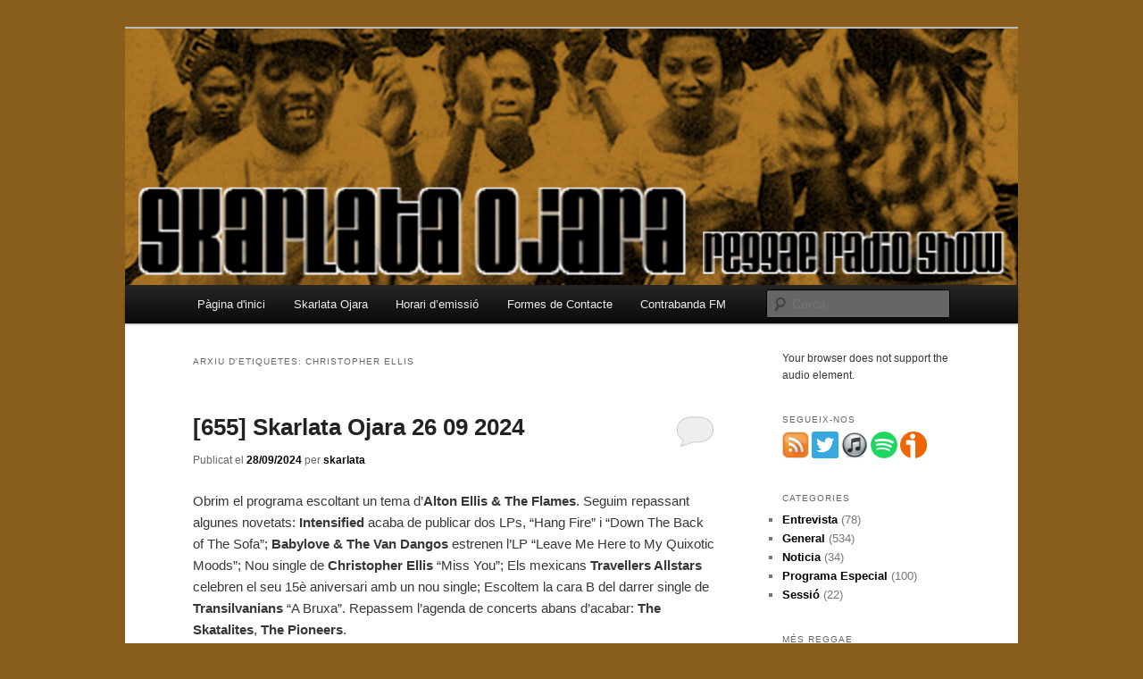

--- FILE ---
content_type: text/html; charset=UTF-8
request_url: https://skarlataojara.contrabanda.org/tag/christopher-ellis/
body_size: 13025
content:
<!DOCTYPE html>
<!--[if IE 6]>
<html id="ie6" lang="ca">
<![endif]-->
<!--[if IE 7]>
<html id="ie7" lang="ca">
<![endif]-->
<!--[if IE 8]>
<html id="ie8" lang="ca">
<![endif]-->
<!--[if !(IE 6) & !(IE 7) & !(IE 8)]><!-->
<html lang="ca">
<!--<![endif]-->
<head>
<meta charset="UTF-8" />
<meta name="viewport" content="width=device-width, initial-scale=1.0" />
<title>
Christopher Ellis | Skarlata Ojara	</title>
<link rel="profile" href="https://gmpg.org/xfn/11" />
<link rel="stylesheet" type="text/css" media="all" href="https://skarlataojara.contrabanda.org/wp-content/themes/twentyeleven/style.css?ver=20241112" />
<link rel="pingback" href="https://skarlataojara.contrabanda.org/xmlrpc.php">
<!--[if lt IE 9]>
<script src="https://skarlataojara.contrabanda.org/wp-content/themes/twentyeleven/js/html5.js?ver=3.7.0" type="text/javascript"></script>
<![endif]-->
<meta name='robots' content='max-image-preview:large' />
	<style>img:is([sizes="auto" i], [sizes^="auto," i]) { contain-intrinsic-size: 3000px 1500px }</style>
	<link rel='dns-prefetch' href='//secure.gravatar.com' />
<link rel='dns-prefetch' href='//stats.wp.com' />
<link rel='dns-prefetch' href='//v0.wordpress.com' />
<script type="text/javascript">
/* <![CDATA[ */
window._wpemojiSettings = {"baseUrl":"https:\/\/s.w.org\/images\/core\/emoji\/15.0.3\/72x72\/","ext":".png","svgUrl":"https:\/\/s.w.org\/images\/core\/emoji\/15.0.3\/svg\/","svgExt":".svg","source":{"concatemoji":"https:\/\/skarlataojara.contrabanda.org\/wp-includes\/js\/wp-emoji-release.min.js?ver=6.7.4"}};
/*! This file is auto-generated */
!function(i,n){var o,s,e;function c(e){try{var t={supportTests:e,timestamp:(new Date).valueOf()};sessionStorage.setItem(o,JSON.stringify(t))}catch(e){}}function p(e,t,n){e.clearRect(0,0,e.canvas.width,e.canvas.height),e.fillText(t,0,0);var t=new Uint32Array(e.getImageData(0,0,e.canvas.width,e.canvas.height).data),r=(e.clearRect(0,0,e.canvas.width,e.canvas.height),e.fillText(n,0,0),new Uint32Array(e.getImageData(0,0,e.canvas.width,e.canvas.height).data));return t.every(function(e,t){return e===r[t]})}function u(e,t,n){switch(t){case"flag":return n(e,"\ud83c\udff3\ufe0f\u200d\u26a7\ufe0f","\ud83c\udff3\ufe0f\u200b\u26a7\ufe0f")?!1:!n(e,"\ud83c\uddfa\ud83c\uddf3","\ud83c\uddfa\u200b\ud83c\uddf3")&&!n(e,"\ud83c\udff4\udb40\udc67\udb40\udc62\udb40\udc65\udb40\udc6e\udb40\udc67\udb40\udc7f","\ud83c\udff4\u200b\udb40\udc67\u200b\udb40\udc62\u200b\udb40\udc65\u200b\udb40\udc6e\u200b\udb40\udc67\u200b\udb40\udc7f");case"emoji":return!n(e,"\ud83d\udc26\u200d\u2b1b","\ud83d\udc26\u200b\u2b1b")}return!1}function f(e,t,n){var r="undefined"!=typeof WorkerGlobalScope&&self instanceof WorkerGlobalScope?new OffscreenCanvas(300,150):i.createElement("canvas"),a=r.getContext("2d",{willReadFrequently:!0}),o=(a.textBaseline="top",a.font="600 32px Arial",{});return e.forEach(function(e){o[e]=t(a,e,n)}),o}function t(e){var t=i.createElement("script");t.src=e,t.defer=!0,i.head.appendChild(t)}"undefined"!=typeof Promise&&(o="wpEmojiSettingsSupports",s=["flag","emoji"],n.supports={everything:!0,everythingExceptFlag:!0},e=new Promise(function(e){i.addEventListener("DOMContentLoaded",e,{once:!0})}),new Promise(function(t){var n=function(){try{var e=JSON.parse(sessionStorage.getItem(o));if("object"==typeof e&&"number"==typeof e.timestamp&&(new Date).valueOf()<e.timestamp+604800&&"object"==typeof e.supportTests)return e.supportTests}catch(e){}return null}();if(!n){if("undefined"!=typeof Worker&&"undefined"!=typeof OffscreenCanvas&&"undefined"!=typeof URL&&URL.createObjectURL&&"undefined"!=typeof Blob)try{var e="postMessage("+f.toString()+"("+[JSON.stringify(s),u.toString(),p.toString()].join(",")+"));",r=new Blob([e],{type:"text/javascript"}),a=new Worker(URL.createObjectURL(r),{name:"wpTestEmojiSupports"});return void(a.onmessage=function(e){c(n=e.data),a.terminate(),t(n)})}catch(e){}c(n=f(s,u,p))}t(n)}).then(function(e){for(var t in e)n.supports[t]=e[t],n.supports.everything=n.supports.everything&&n.supports[t],"flag"!==t&&(n.supports.everythingExceptFlag=n.supports.everythingExceptFlag&&n.supports[t]);n.supports.everythingExceptFlag=n.supports.everythingExceptFlag&&!n.supports.flag,n.DOMReady=!1,n.readyCallback=function(){n.DOMReady=!0}}).then(function(){return e}).then(function(){var e;n.supports.everything||(n.readyCallback(),(e=n.source||{}).concatemoji?t(e.concatemoji):e.wpemoji&&e.twemoji&&(t(e.twemoji),t(e.wpemoji)))}))}((window,document),window._wpemojiSettings);
/* ]]> */
</script>
<style id='wp-emoji-styles-inline-css' type='text/css'>

	img.wp-smiley, img.emoji {
		display: inline !important;
		border: none !important;
		box-shadow: none !important;
		height: 1em !important;
		width: 1em !important;
		margin: 0 0.07em !important;
		vertical-align: -0.1em !important;
		background: none !important;
		padding: 0 !important;
	}
</style>
<link rel='stylesheet' id='wp-block-library-css' href='https://skarlataojara.contrabanda.org/wp-includes/css/dist/block-library/style.min.css?ver=6.7.4' type='text/css' media='all' />
<style id='wp-block-library-theme-inline-css' type='text/css'>
.wp-block-audio :where(figcaption){color:#555;font-size:13px;text-align:center}.is-dark-theme .wp-block-audio :where(figcaption){color:#ffffffa6}.wp-block-audio{margin:0 0 1em}.wp-block-code{border:1px solid #ccc;border-radius:4px;font-family:Menlo,Consolas,monaco,monospace;padding:.8em 1em}.wp-block-embed :where(figcaption){color:#555;font-size:13px;text-align:center}.is-dark-theme .wp-block-embed :where(figcaption){color:#ffffffa6}.wp-block-embed{margin:0 0 1em}.blocks-gallery-caption{color:#555;font-size:13px;text-align:center}.is-dark-theme .blocks-gallery-caption{color:#ffffffa6}:root :where(.wp-block-image figcaption){color:#555;font-size:13px;text-align:center}.is-dark-theme :root :where(.wp-block-image figcaption){color:#ffffffa6}.wp-block-image{margin:0 0 1em}.wp-block-pullquote{border-bottom:4px solid;border-top:4px solid;color:currentColor;margin-bottom:1.75em}.wp-block-pullquote cite,.wp-block-pullquote footer,.wp-block-pullquote__citation{color:currentColor;font-size:.8125em;font-style:normal;text-transform:uppercase}.wp-block-quote{border-left:.25em solid;margin:0 0 1.75em;padding-left:1em}.wp-block-quote cite,.wp-block-quote footer{color:currentColor;font-size:.8125em;font-style:normal;position:relative}.wp-block-quote:where(.has-text-align-right){border-left:none;border-right:.25em solid;padding-left:0;padding-right:1em}.wp-block-quote:where(.has-text-align-center){border:none;padding-left:0}.wp-block-quote.is-large,.wp-block-quote.is-style-large,.wp-block-quote:where(.is-style-plain){border:none}.wp-block-search .wp-block-search__label{font-weight:700}.wp-block-search__button{border:1px solid #ccc;padding:.375em .625em}:where(.wp-block-group.has-background){padding:1.25em 2.375em}.wp-block-separator.has-css-opacity{opacity:.4}.wp-block-separator{border:none;border-bottom:2px solid;margin-left:auto;margin-right:auto}.wp-block-separator.has-alpha-channel-opacity{opacity:1}.wp-block-separator:not(.is-style-wide):not(.is-style-dots){width:100px}.wp-block-separator.has-background:not(.is-style-dots){border-bottom:none;height:1px}.wp-block-separator.has-background:not(.is-style-wide):not(.is-style-dots){height:2px}.wp-block-table{margin:0 0 1em}.wp-block-table td,.wp-block-table th{word-break:normal}.wp-block-table :where(figcaption){color:#555;font-size:13px;text-align:center}.is-dark-theme .wp-block-table :where(figcaption){color:#ffffffa6}.wp-block-video :where(figcaption){color:#555;font-size:13px;text-align:center}.is-dark-theme .wp-block-video :where(figcaption){color:#ffffffa6}.wp-block-video{margin:0 0 1em}:root :where(.wp-block-template-part.has-background){margin-bottom:0;margin-top:0;padding:1.25em 2.375em}
</style>
<link rel='stylesheet' id='mediaelement-css' href='https://skarlataojara.contrabanda.org/wp-includes/js/mediaelement/mediaelementplayer-legacy.min.css?ver=4.2.17' type='text/css' media='all' />
<link rel='stylesheet' id='wp-mediaelement-css' href='https://skarlataojara.contrabanda.org/wp-includes/js/mediaelement/wp-mediaelement.min.css?ver=6.7.4' type='text/css' media='all' />
<style id='jetpack-sharing-buttons-style-inline-css' type='text/css'>
.jetpack-sharing-buttons__services-list{display:flex;flex-direction:row;flex-wrap:wrap;gap:0;list-style-type:none;margin:5px;padding:0}.jetpack-sharing-buttons__services-list.has-small-icon-size{font-size:12px}.jetpack-sharing-buttons__services-list.has-normal-icon-size{font-size:16px}.jetpack-sharing-buttons__services-list.has-large-icon-size{font-size:24px}.jetpack-sharing-buttons__services-list.has-huge-icon-size{font-size:36px}@media print{.jetpack-sharing-buttons__services-list{display:none!important}}.editor-styles-wrapper .wp-block-jetpack-sharing-buttons{gap:0;padding-inline-start:0}ul.jetpack-sharing-buttons__services-list.has-background{padding:1.25em 2.375em}
</style>
<style id='powerpress-player-block-style-inline-css' type='text/css'>


</style>
<style id='classic-theme-styles-inline-css' type='text/css'>
/*! This file is auto-generated */
.wp-block-button__link{color:#fff;background-color:#32373c;border-radius:9999px;box-shadow:none;text-decoration:none;padding:calc(.667em + 2px) calc(1.333em + 2px);font-size:1.125em}.wp-block-file__button{background:#32373c;color:#fff;text-decoration:none}
</style>
<style id='global-styles-inline-css' type='text/css'>
:root{--wp--preset--aspect-ratio--square: 1;--wp--preset--aspect-ratio--4-3: 4/3;--wp--preset--aspect-ratio--3-4: 3/4;--wp--preset--aspect-ratio--3-2: 3/2;--wp--preset--aspect-ratio--2-3: 2/3;--wp--preset--aspect-ratio--16-9: 16/9;--wp--preset--aspect-ratio--9-16: 9/16;--wp--preset--color--black: #000;--wp--preset--color--cyan-bluish-gray: #abb8c3;--wp--preset--color--white: #fff;--wp--preset--color--pale-pink: #f78da7;--wp--preset--color--vivid-red: #cf2e2e;--wp--preset--color--luminous-vivid-orange: #ff6900;--wp--preset--color--luminous-vivid-amber: #fcb900;--wp--preset--color--light-green-cyan: #7bdcb5;--wp--preset--color--vivid-green-cyan: #00d084;--wp--preset--color--pale-cyan-blue: #8ed1fc;--wp--preset--color--vivid-cyan-blue: #0693e3;--wp--preset--color--vivid-purple: #9b51e0;--wp--preset--color--blue: #1982d1;--wp--preset--color--dark-gray: #373737;--wp--preset--color--medium-gray: #666;--wp--preset--color--light-gray: #e2e2e2;--wp--preset--gradient--vivid-cyan-blue-to-vivid-purple: linear-gradient(135deg,rgba(6,147,227,1) 0%,rgb(155,81,224) 100%);--wp--preset--gradient--light-green-cyan-to-vivid-green-cyan: linear-gradient(135deg,rgb(122,220,180) 0%,rgb(0,208,130) 100%);--wp--preset--gradient--luminous-vivid-amber-to-luminous-vivid-orange: linear-gradient(135deg,rgba(252,185,0,1) 0%,rgba(255,105,0,1) 100%);--wp--preset--gradient--luminous-vivid-orange-to-vivid-red: linear-gradient(135deg,rgba(255,105,0,1) 0%,rgb(207,46,46) 100%);--wp--preset--gradient--very-light-gray-to-cyan-bluish-gray: linear-gradient(135deg,rgb(238,238,238) 0%,rgb(169,184,195) 100%);--wp--preset--gradient--cool-to-warm-spectrum: linear-gradient(135deg,rgb(74,234,220) 0%,rgb(151,120,209) 20%,rgb(207,42,186) 40%,rgb(238,44,130) 60%,rgb(251,105,98) 80%,rgb(254,248,76) 100%);--wp--preset--gradient--blush-light-purple: linear-gradient(135deg,rgb(255,206,236) 0%,rgb(152,150,240) 100%);--wp--preset--gradient--blush-bordeaux: linear-gradient(135deg,rgb(254,205,165) 0%,rgb(254,45,45) 50%,rgb(107,0,62) 100%);--wp--preset--gradient--luminous-dusk: linear-gradient(135deg,rgb(255,203,112) 0%,rgb(199,81,192) 50%,rgb(65,88,208) 100%);--wp--preset--gradient--pale-ocean: linear-gradient(135deg,rgb(255,245,203) 0%,rgb(182,227,212) 50%,rgb(51,167,181) 100%);--wp--preset--gradient--electric-grass: linear-gradient(135deg,rgb(202,248,128) 0%,rgb(113,206,126) 100%);--wp--preset--gradient--midnight: linear-gradient(135deg,rgb(2,3,129) 0%,rgb(40,116,252) 100%);--wp--preset--font-size--small: 13px;--wp--preset--font-size--medium: 20px;--wp--preset--font-size--large: 36px;--wp--preset--font-size--x-large: 42px;--wp--preset--spacing--20: 0.44rem;--wp--preset--spacing--30: 0.67rem;--wp--preset--spacing--40: 1rem;--wp--preset--spacing--50: 1.5rem;--wp--preset--spacing--60: 2.25rem;--wp--preset--spacing--70: 3.38rem;--wp--preset--spacing--80: 5.06rem;--wp--preset--shadow--natural: 6px 6px 9px rgba(0, 0, 0, 0.2);--wp--preset--shadow--deep: 12px 12px 50px rgba(0, 0, 0, 0.4);--wp--preset--shadow--sharp: 6px 6px 0px rgba(0, 0, 0, 0.2);--wp--preset--shadow--outlined: 6px 6px 0px -3px rgba(255, 255, 255, 1), 6px 6px rgba(0, 0, 0, 1);--wp--preset--shadow--crisp: 6px 6px 0px rgba(0, 0, 0, 1);}:where(.is-layout-flex){gap: 0.5em;}:where(.is-layout-grid){gap: 0.5em;}body .is-layout-flex{display: flex;}.is-layout-flex{flex-wrap: wrap;align-items: center;}.is-layout-flex > :is(*, div){margin: 0;}body .is-layout-grid{display: grid;}.is-layout-grid > :is(*, div){margin: 0;}:where(.wp-block-columns.is-layout-flex){gap: 2em;}:where(.wp-block-columns.is-layout-grid){gap: 2em;}:where(.wp-block-post-template.is-layout-flex){gap: 1.25em;}:where(.wp-block-post-template.is-layout-grid){gap: 1.25em;}.has-black-color{color: var(--wp--preset--color--black) !important;}.has-cyan-bluish-gray-color{color: var(--wp--preset--color--cyan-bluish-gray) !important;}.has-white-color{color: var(--wp--preset--color--white) !important;}.has-pale-pink-color{color: var(--wp--preset--color--pale-pink) !important;}.has-vivid-red-color{color: var(--wp--preset--color--vivid-red) !important;}.has-luminous-vivid-orange-color{color: var(--wp--preset--color--luminous-vivid-orange) !important;}.has-luminous-vivid-amber-color{color: var(--wp--preset--color--luminous-vivid-amber) !important;}.has-light-green-cyan-color{color: var(--wp--preset--color--light-green-cyan) !important;}.has-vivid-green-cyan-color{color: var(--wp--preset--color--vivid-green-cyan) !important;}.has-pale-cyan-blue-color{color: var(--wp--preset--color--pale-cyan-blue) !important;}.has-vivid-cyan-blue-color{color: var(--wp--preset--color--vivid-cyan-blue) !important;}.has-vivid-purple-color{color: var(--wp--preset--color--vivid-purple) !important;}.has-black-background-color{background-color: var(--wp--preset--color--black) !important;}.has-cyan-bluish-gray-background-color{background-color: var(--wp--preset--color--cyan-bluish-gray) !important;}.has-white-background-color{background-color: var(--wp--preset--color--white) !important;}.has-pale-pink-background-color{background-color: var(--wp--preset--color--pale-pink) !important;}.has-vivid-red-background-color{background-color: var(--wp--preset--color--vivid-red) !important;}.has-luminous-vivid-orange-background-color{background-color: var(--wp--preset--color--luminous-vivid-orange) !important;}.has-luminous-vivid-amber-background-color{background-color: var(--wp--preset--color--luminous-vivid-amber) !important;}.has-light-green-cyan-background-color{background-color: var(--wp--preset--color--light-green-cyan) !important;}.has-vivid-green-cyan-background-color{background-color: var(--wp--preset--color--vivid-green-cyan) !important;}.has-pale-cyan-blue-background-color{background-color: var(--wp--preset--color--pale-cyan-blue) !important;}.has-vivid-cyan-blue-background-color{background-color: var(--wp--preset--color--vivid-cyan-blue) !important;}.has-vivid-purple-background-color{background-color: var(--wp--preset--color--vivid-purple) !important;}.has-black-border-color{border-color: var(--wp--preset--color--black) !important;}.has-cyan-bluish-gray-border-color{border-color: var(--wp--preset--color--cyan-bluish-gray) !important;}.has-white-border-color{border-color: var(--wp--preset--color--white) !important;}.has-pale-pink-border-color{border-color: var(--wp--preset--color--pale-pink) !important;}.has-vivid-red-border-color{border-color: var(--wp--preset--color--vivid-red) !important;}.has-luminous-vivid-orange-border-color{border-color: var(--wp--preset--color--luminous-vivid-orange) !important;}.has-luminous-vivid-amber-border-color{border-color: var(--wp--preset--color--luminous-vivid-amber) !important;}.has-light-green-cyan-border-color{border-color: var(--wp--preset--color--light-green-cyan) !important;}.has-vivid-green-cyan-border-color{border-color: var(--wp--preset--color--vivid-green-cyan) !important;}.has-pale-cyan-blue-border-color{border-color: var(--wp--preset--color--pale-cyan-blue) !important;}.has-vivid-cyan-blue-border-color{border-color: var(--wp--preset--color--vivid-cyan-blue) !important;}.has-vivid-purple-border-color{border-color: var(--wp--preset--color--vivid-purple) !important;}.has-vivid-cyan-blue-to-vivid-purple-gradient-background{background: var(--wp--preset--gradient--vivid-cyan-blue-to-vivid-purple) !important;}.has-light-green-cyan-to-vivid-green-cyan-gradient-background{background: var(--wp--preset--gradient--light-green-cyan-to-vivid-green-cyan) !important;}.has-luminous-vivid-amber-to-luminous-vivid-orange-gradient-background{background: var(--wp--preset--gradient--luminous-vivid-amber-to-luminous-vivid-orange) !important;}.has-luminous-vivid-orange-to-vivid-red-gradient-background{background: var(--wp--preset--gradient--luminous-vivid-orange-to-vivid-red) !important;}.has-very-light-gray-to-cyan-bluish-gray-gradient-background{background: var(--wp--preset--gradient--very-light-gray-to-cyan-bluish-gray) !important;}.has-cool-to-warm-spectrum-gradient-background{background: var(--wp--preset--gradient--cool-to-warm-spectrum) !important;}.has-blush-light-purple-gradient-background{background: var(--wp--preset--gradient--blush-light-purple) !important;}.has-blush-bordeaux-gradient-background{background: var(--wp--preset--gradient--blush-bordeaux) !important;}.has-luminous-dusk-gradient-background{background: var(--wp--preset--gradient--luminous-dusk) !important;}.has-pale-ocean-gradient-background{background: var(--wp--preset--gradient--pale-ocean) !important;}.has-electric-grass-gradient-background{background: var(--wp--preset--gradient--electric-grass) !important;}.has-midnight-gradient-background{background: var(--wp--preset--gradient--midnight) !important;}.has-small-font-size{font-size: var(--wp--preset--font-size--small) !important;}.has-medium-font-size{font-size: var(--wp--preset--font-size--medium) !important;}.has-large-font-size{font-size: var(--wp--preset--font-size--large) !important;}.has-x-large-font-size{font-size: var(--wp--preset--font-size--x-large) !important;}
:where(.wp-block-post-template.is-layout-flex){gap: 1.25em;}:where(.wp-block-post-template.is-layout-grid){gap: 1.25em;}
:where(.wp-block-columns.is-layout-flex){gap: 2em;}:where(.wp-block-columns.is-layout-grid){gap: 2em;}
:root :where(.wp-block-pullquote){font-size: 1.5em;line-height: 1.6;}
</style>
<link rel='stylesheet' id='dashicons-css' href='https://skarlataojara.contrabanda.org/wp-includes/css/dashicons.min.css?ver=6.7.4' type='text/css' media='all' />
<link rel='stylesheet' id='twentyeleven-block-style-css' href='https://skarlataojara.contrabanda.org/wp-content/themes/twentyeleven/blocks.css?ver=20240703' type='text/css' media='all' />
<style id='akismet-widget-style-inline-css' type='text/css'>

			.a-stats {
				--akismet-color-mid-green: #357b49;
				--akismet-color-white: #fff;
				--akismet-color-light-grey: #f6f7f7;

				max-width: 350px;
				width: auto;
			}

			.a-stats * {
				all: unset;
				box-sizing: border-box;
			}

			.a-stats strong {
				font-weight: 600;
			}

			.a-stats a.a-stats__link,
			.a-stats a.a-stats__link:visited,
			.a-stats a.a-stats__link:active {
				background: var(--akismet-color-mid-green);
				border: none;
				box-shadow: none;
				border-radius: 8px;
				color: var(--akismet-color-white);
				cursor: pointer;
				display: block;
				font-family: -apple-system, BlinkMacSystemFont, 'Segoe UI', 'Roboto', 'Oxygen-Sans', 'Ubuntu', 'Cantarell', 'Helvetica Neue', sans-serif;
				font-weight: 500;
				padding: 12px;
				text-align: center;
				text-decoration: none;
				transition: all 0.2s ease;
			}

			/* Extra specificity to deal with TwentyTwentyOne focus style */
			.widget .a-stats a.a-stats__link:focus {
				background: var(--akismet-color-mid-green);
				color: var(--akismet-color-white);
				text-decoration: none;
			}

			.a-stats a.a-stats__link:hover {
				filter: brightness(110%);
				box-shadow: 0 4px 12px rgba(0, 0, 0, 0.06), 0 0 2px rgba(0, 0, 0, 0.16);
			}

			.a-stats .count {
				color: var(--akismet-color-white);
				display: block;
				font-size: 1.5em;
				line-height: 1.4;
				padding: 0 13px;
				white-space: nowrap;
			}
		
</style>
<link rel="https://api.w.org/" href="https://skarlataojara.contrabanda.org/wp-json/" /><link rel="alternate" title="JSON" type="application/json" href="https://skarlataojara.contrabanda.org/wp-json/wp/v2/tags/297" /><link rel="EditURI" type="application/rsd+xml" title="RSD" href="https://skarlataojara.contrabanda.org/xmlrpc.php?rsd" />
<meta name="generator" content="WordPress 6.7.4" />
            <script type="text/javascript"><!--
                                function powerpress_pinw(pinw_url){window.open(pinw_url, 'PowerPressPlayer','toolbar=0,status=0,resizable=1,width=460,height=320');	return false;}
                //-->

                // tabnab protection
                window.addEventListener('load', function () {
                    // make all links have rel="noopener noreferrer"
                    document.querySelectorAll('a[target="_blank"]').forEach(link => {
                        link.setAttribute('rel', 'noopener noreferrer');
                    });
                });
            </script>
            	<style>img#wpstats{display:none}</style>
			<style>
		/* Link color */
		a,
		#site-title a:focus,
		#site-title a:hover,
		#site-title a:active,
		.entry-title a:hover,
		.entry-title a:focus,
		.entry-title a:active,
		.widget_twentyeleven_ephemera .comments-link a:hover,
		section.recent-posts .other-recent-posts a[rel="bookmark"]:hover,
		section.recent-posts .other-recent-posts .comments-link a:hover,
		.format-image footer.entry-meta a:hover,
		#site-generator a:hover {
			color: #000000;
		}
		section.recent-posts .other-recent-posts .comments-link a:hover {
			border-color: #000000;
		}
		article.feature-image.small .entry-summary p a:hover,
		.entry-header .comments-link a:hover,
		.entry-header .comments-link a:focus,
		.entry-header .comments-link a:active,
		.feature-slider a.active {
			background-color: #000000;
		}
	</style>
	<script type="text/javascript" src="https://skarlataojara.contrabanda.org/wp-content/plugins/si-captcha-for-wordpress/captcha/si_captcha.js?ver=1770022362"></script>
<!-- begin SI CAPTCHA Anti-Spam - login/register form style -->
<style type="text/css">
.si_captcha_small { width:175px; height:45px; padding-top:10px; padding-bottom:10px; }
.si_captcha_large { width:250px; height:60px; padding-top:10px; padding-bottom:10px; }
img#si_image_com { border-style:none; margin:0; padding-right:5px; float:left; }
img#si_image_reg { border-style:none; margin:0; padding-right:5px; float:left; }
img#si_image_log { border-style:none; margin:0; padding-right:5px; float:left; }
img#si_image_side_login { border-style:none; margin:0; padding-right:5px; float:left; }
img#si_image_checkout { border-style:none; margin:0; padding-right:5px; float:left; }
img#si_image_jetpack { border-style:none; margin:0; padding-right:5px; float:left; }
img#si_image_bbpress_topic { border-style:none; margin:0; padding-right:5px; float:left; }
.si_captcha_refresh { border-style:none; margin:0; vertical-align:bottom; }
div#si_captcha_input { display:block; padding-top:15px; padding-bottom:5px; }
label#si_captcha_code_label { margin:0; }
input#si_captcha_code_input { width:65px; }
p#si_captcha_code_p { clear: left; padding-top:10px; }
.si-captcha-jetpack-error { color:#DC3232; }
</style>
<!-- end SI CAPTCHA Anti-Spam - login/register form style -->
		<style type="text/css" id="twentyeleven-header-css">
				#site-title,
		#site-description {
			position: absolute;
			clip: rect(1px 1px 1px 1px); /* IE6, IE7 */
			clip: rect(1px, 1px, 1px, 1px);
		}
				</style>
		<style type="text/css" id="custom-background-css">
body.custom-background { background-color: #895e1d; }
</style>
	
<!-- Jetpack Open Graph Tags -->
<meta property="og:type" content="website" />
<meta property="og:title" content="Christopher Ellis &#8211; Skarlata Ojara" />
<meta property="og:url" content="https://skarlataojara.contrabanda.org/tag/christopher-ellis/" />
<meta property="og:site_name" content="Skarlata Ojara" />
<meta property="og:image" content="https://s0.wp.com/i/blank.jpg" />
<meta property="og:image:alt" content="" />
<meta property="og:locale" content="ca_ES" />

<!-- End Jetpack Open Graph Tags -->
</head>

<body class="archive tag tag-christopher-ellis tag-297 custom-background wp-embed-responsive two-column right-sidebar">
<div class="skip-link"><a class="assistive-text" href="#content">Aneu al contingut principal</a></div><div class="skip-link"><a class="assistive-text" href="#secondary">Aneu al contingut secundari </a></div><div id="page" class="hfeed">
	<header id="branding">
			<hgroup>
				<h1 id="site-title"><span><a href="https://skarlataojara.contrabanda.org/" rel="home">Skarlata Ojara</a></span></h1>
				<h2 id="site-description">Reggae Radio Show</h2>
			</hgroup>

						<a href="https://skarlataojara.contrabanda.org/">
				<img src="https://skarlataojara.contrabanda.org/files/2013/11/cropped-banner13.png" width="1000" height="287" alt="Skarlata Ojara" srcset="https://skarlataojara.contrabanda.org/files/2013/11/cropped-banner13.png 1000w, https://skarlataojara.contrabanda.org/files/2013/11/cropped-banner13-300x86.png 300w, https://skarlataojara.contrabanda.org/files/2013/11/cropped-banner13-500x143.png 500w" sizes="(max-width: 1000px) 100vw, 1000px" decoding="async" fetchpriority="high" />			</a>
			
						<div class="only-search with-image">
					<form method="get" id="searchform" action="https://skarlataojara.contrabanda.org/">
		<label for="s" class="assistive-text">Cerca</label>
		<input type="text" class="field" name="s" id="s" placeholder="Cerca" />
		<input type="submit" class="submit" name="submit" id="searchsubmit" value="Cerca" />
	</form>
			</div>
				
			<nav id="access">
				<h3 class="assistive-text">Menú principal</h3>
				<div class="menu"><ul>
<li ><a href="https://skarlataojara.contrabanda.org/">Pàgina d'inici</a></li><li class="page_item page-item-331"><a href="https://skarlataojara.contrabanda.org/acerca-de/">Skarlata Ojara</a></li>
<li class="page_item page-item-53"><a href="https://skarlataojara.contrabanda.org/horari-demissio/">Horari d&#8217;emissió</a></li>
<li class="page_item page-item-55"><a href="https://skarlataojara.contrabanda.org/contacte/">Formes de Contacte</a></li>
<li class="page_item page-item-96"><a href="https://skarlataojara.contrabanda.org/contrabanda-fm/">Contrabanda FM</a></li>
</ul></div>
			</nav><!-- #access -->
	</header><!-- #branding -->


	<div id="main">

		<section id="primary">
			<div id="content" role="main">

			
				<header class="page-header">
					<h1 class="page-title">
					Arxiu d'etiquetes: <span>Christopher Ellis</span>					</h1>

									</header>

				
				
					
	<article id="post-4168" class="post-4168 post type-post status-publish format-standard hentry category-uncategorized tag-alton-ellis-the-flames tag-babylove-the-van-dangos tag-christopher-ellis tag-contrabanda-fm tag-intensified tag-radio-lliure tag-skarlata-ojara tag-the-pioneers tag-the-skatalites tag-transilvanians tag-travellers-allstars">
		<header class="entry-header">
						<h1 class="entry-title"><a href="https://skarlataojara.contrabanda.org/2024/09/28/655-skarlata-ojara-26-09-2024/" rel="bookmark">[655] Skarlata Ojara 26 09 2024</a></h1>
			
						<div class="entry-meta">
				<span class="sep">Publicat el </span><a href="https://skarlataojara.contrabanda.org/2024/09/28/655-skarlata-ojara-26-09-2024/" title="11:18" rel="bookmark"><time class="entry-date" datetime="2024-09-28T11:18:24+01:00">28/09/2024</time></a><span class="by-author"> <span class="sep"> per </span> <span class="author vcard"><a class="url fn n" href="https://skarlataojara.contrabanda.org/author/skarlata/" title="Mostra totes les entrades de skarlata" rel="author">skarlata</a></span></span>			</div><!-- .entry-meta -->
			
						<div class="comments-link">
				<a href="https://skarlataojara.contrabanda.org/2024/09/28/655-skarlata-ojara-26-09-2024/#respond"><span class="leave-reply">Respon</span></a>			</div>
					</header><!-- .entry-header -->

				<div class="entry-content">
			<p>Obrim el programa escoltant un tema d&#8217;<strong>Alton Ellis &amp; The Flames</strong>. Seguim repassant algunes novetats: <strong>Intensified</strong> acaba de publicar dos LPs, &#8220;Hang Fire&#8221; i &#8220;Down The Back of The Sofa&#8221;; <strong>Babylove &amp; The Van Dangos</strong> estrenen l&#8217;LP &#8220;Leave Me Here to My Quixotic Moods&#8221;; Nou single de <strong>Christopher Ellis</strong> &#8220;Miss You&#8221;; Els mexicans <strong>Travellers Allstars</strong> celebren el seu 15è aniversari amb un nou single; Escoltem la cara B del darrer single de<strong> Transilvanians</strong> &#8220;A Bruxa&#8221;. Repassem l&#8217;agenda de concerts abans d&#8217;acabar: <strong>The Skatalites</strong>, <strong>The Pioneers</strong>.</p>
<p><iframe title="Alton Ellis Tribute - Christopher Ellis - Miss You (Visualizer)" width="584" height="329" src="https://www.youtube.com/embed/nWxRyy_7Ipc?feature=oembed" frameborder="0" allow="accelerometer; autoplay; clipboard-write; encrypted-media; gyroscope; picture-in-picture; web-share" referrerpolicy="strict-origin-when-cross-origin" allowfullscreen></iframe></p>
<div class="TrackListWidget_coverArtContainer__QAXYk">
<div class="CoverArtBase_coverArt__ne0XI CoverArtTrackList_coverArtTrackList__1YwHX" aria-hidden="true"></div>
</div>
<div class="TrackListWidget_spotifyLogoContainer__M1SxS TrackListWidget_isPreview__ODyOo"></div>
<div class="Marquee_container__CV7du">
<div class="Marquee_scrollableContainer__mcSox">
<div class="Marquee_inner__UKCZf"></div>
</div>
</div>
<div class="powerpress_player" id="powerpress_player_9344"><!--[if lt IE 9]><script>document.createElement('audio');</script><![endif]-->
<audio class="wp-audio-shortcode" id="audio-4168-1" preload="none" style="width: 100%;" controls="controls"><source type="audio/mpeg" src="https://www.contrabanda.org/audio/20240926-skarlataojara.mp3?_=1" /><a href="https://www.contrabanda.org/audio/20240926-skarlataojara.mp3">https://www.contrabanda.org/audio/20240926-skarlataojara.mp3</a></audio></div><p class="powerpress_links powerpress_links_mp3" style="margin-bottom: 1px !important;">Podcast: <a href="https://www.contrabanda.org/audio/20240926-skarlataojara.mp3" class="powerpress_link_pinw" target="_blank" title="Play in new window" onclick="return powerpress_pinw('https://skarlataojara.contrabanda.org/?powerpress_pinw=4168-podcast');" rel="nofollow">Play in new window</a> | <a href="https://www.contrabanda.org/audio/20240926-skarlataojara.mp3" class="powerpress_link_d" title="Download" rel="nofollow" download="20240926-skarlataojara.mp3">Download</a></p><p class="powerpress_links powerpress_subscribe_links">Subscribe: <a href="https://itunes.apple.com/es/podcast/skarlata-ojara/id338552755?mt=2&amp;ls=1#episodeGuid=https%3A%2F%2Fskarlataojara.contrabanda.org%2F%3Fp%3D4168" class="powerpress_link_subscribe powerpress_link_subscribe_itunes" target="_blank" title="Subscribe on Apple Podcasts" rel="nofollow">Apple Podcasts</a> | <a href="https://skarlataojara.contrabanda.org/feed/podcast/" class="powerpress_link_subscribe powerpress_link_subscribe_rss" target="_blank" title="Subscribe via RSS" rel="nofollow">RSS</a></p><!--powerpress_player-->					</div><!-- .entry-content -->
		
		<footer class="entry-meta">
			
										<span class="cat-links">
					<span class="entry-utility-prep entry-utility-prep-cat-links">Publicat dins de</span> <a href="https://skarlataojara.contrabanda.org/category/uncategorized/" rel="category tag">General</a>			</span>
							
										<span class="sep"> | </span>
								<span class="tag-links">
					<span class="entry-utility-prep entry-utility-prep-tag-links">Etiquetat com a</span> <a href="https://skarlataojara.contrabanda.org/tag/alton-ellis-the-flames/" rel="tag">Alton Ellis &amp; The Flames</a>, <a href="https://skarlataojara.contrabanda.org/tag/babylove-the-van-dangos/" rel="tag">Babylove &amp; The Van Dangos</a>, <a href="https://skarlataojara.contrabanda.org/tag/christopher-ellis/" rel="tag">Christopher Ellis</a>, <a href="https://skarlataojara.contrabanda.org/tag/contrabanda-fm/" rel="tag">Contrabanda FM</a>, <a href="https://skarlataojara.contrabanda.org/tag/intensified/" rel="tag">Intensified</a>, <a href="https://skarlataojara.contrabanda.org/tag/radio-lliure/" rel="tag">Radio Lliure</a>, <a href="https://skarlataojara.contrabanda.org/tag/skarlata-ojara/" rel="tag">Skarlata Ojara</a>, <a href="https://skarlataojara.contrabanda.org/tag/the-pioneers/" rel="tag">The Pioneers</a>, <a href="https://skarlataojara.contrabanda.org/tag/the-skatalites/" rel="tag">The Skatalites</a>, <a href="https://skarlataojara.contrabanda.org/tag/transilvanians/" rel="tag">transilvanians</a>, <a href="https://skarlataojara.contrabanda.org/tag/travellers-allstars/" rel="tag">Travellers Allstars</a>			</span>
							
										<span class="sep"> | </span>
						<span class="comments-link"><a href="https://skarlataojara.contrabanda.org/2024/09/28/655-skarlata-ojara-26-09-2024/#respond"><span class="leave-reply">Deixa un comentari</span></a></span>
			
					</footer><!-- .entry-meta -->
	</article><!-- #post-4168 -->

				
					
	<article id="post-1852" class="post-1852 post type-post status-publish format-standard hentry category-uncategorized tag-alton-ellis tag-christopher-ellis tag-contrabanda-fm tag-ki-sap tag-mr-freak-ska tag-pressure tag-radio-lliure tag-reggae tag-ska tag-skarlata-ojara tag-the-gramophone-allstars tag-the-pepper-pots tag-the-shifters">
		<header class="entry-header">
						<h1 class="entry-title"><a href="https://skarlataojara.contrabanda.org/2014/10/30/286-skarlata-ojara-29-10-2014/" rel="bookmark">[286] Skarlata Ojara 29 10 2014</a></h1>
			
						<div class="entry-meta">
				<span class="sep">Publicat el </span><a href="https://skarlataojara.contrabanda.org/2014/10/30/286-skarlata-ojara-29-10-2014/" title="09:29" rel="bookmark"><time class="entry-date" datetime="2014-10-30T09:29:07+01:00">30/10/2014</time></a><span class="by-author"> <span class="sep"> per </span> <span class="author vcard"><a class="url fn n" href="https://skarlataojara.contrabanda.org/author/skarlata/" title="Mostra totes les entrades de skarlata" rel="author">skarlata</a></span></span>			</div><!-- .entry-meta -->
			
						<div class="comments-link">
				<a href="https://skarlataojara.contrabanda.org/2014/10/30/286-skarlata-ojara-29-10-2014/#respond"><span class="leave-reply">Respon</span></a>			</div>
					</header><!-- .entry-header -->

				<div class="entry-content">
			<p>Comencem el programa escoltant un tema dels valencians Ki Sap que apareixia al recopilatori &#8220;L&#8217;Edat Daurada&#8221; editat per Jamaican Memories. Seguim escoltant una nova cançó del darrer treball de Mr Freak Ska. Després escoltem el tema &#8220;Roller Coaster&#8221; de Christopher Ellis i &#8220;Stand Firm&#8221; de Pressure. The Gramophone Allstars prepara un <a href="http://www.verkami.com/projects/9943-documental-the-gramophone-allstars-jazzmaica">documental</a>. Agenda de concerts: The Pepper Pots. Acabem el programa d&#8217;aquesta setmana escoltant The Shifters i Alton Ellis.</p>
<p><iframe title="Pressure - Stand Firm" width="584" height="329" src="https://www.youtube.com/embed/b5WMHFss0vY?feature=oembed" frameborder="0" allow="accelerometer; autoplay; clipboard-write; encrypted-media; gyroscope; picture-in-picture; web-share" referrerpolicy="strict-origin-when-cross-origin" allowfullscreen></iframe></p>
<div class="powerpress_player" id="powerpress_player_9345"><audio class="wp-audio-shortcode" id="audio-1852-2" preload="none" style="width: 100%;" controls="controls"><source type="audio/mpeg" src="http://www.contrabanda.org/audio/20141029-Skarlata_Ojara.mp3?_=2" /><a href="http://www.contrabanda.org/audio/20141029-Skarlata_Ojara.mp3">http://www.contrabanda.org/audio/20141029-Skarlata_Ojara.mp3</a></audio></div><p class="powerpress_links powerpress_links_mp3" style="margin-bottom: 1px !important;">Podcast: <a href="http://www.contrabanda.org/audio/20141029-Skarlata_Ojara.mp3" class="powerpress_link_pinw" target="_blank" title="Play in new window" onclick="return powerpress_pinw('https://skarlataojara.contrabanda.org/?powerpress_pinw=1852-podcast');" rel="nofollow">Play in new window</a> | <a href="http://www.contrabanda.org/audio/20141029-Skarlata_Ojara.mp3" class="powerpress_link_d" title="Download" rel="nofollow" download="20141029-Skarlata_Ojara.mp3">Download</a></p><p class="powerpress_links powerpress_subscribe_links">Subscribe: <a href="https://itunes.apple.com/es/podcast/skarlata-ojara/id338552755?mt=2&amp;ls=1#episodeGuid=http%3A%2F%2Fskarlataojara.contrabanda.org%2F%3Fp%3D1852" class="powerpress_link_subscribe powerpress_link_subscribe_itunes" target="_blank" title="Subscribe on Apple Podcasts" rel="nofollow">Apple Podcasts</a> | <a href="https://skarlataojara.contrabanda.org/feed/podcast/" class="powerpress_link_subscribe powerpress_link_subscribe_rss" target="_blank" title="Subscribe via RSS" rel="nofollow">RSS</a></p><!--powerpress_player-->					</div><!-- .entry-content -->
		
		<footer class="entry-meta">
			
										<span class="cat-links">
					<span class="entry-utility-prep entry-utility-prep-cat-links">Publicat dins de</span> <a href="https://skarlataojara.contrabanda.org/category/uncategorized/" rel="category tag">General</a>			</span>
							
										<span class="sep"> | </span>
								<span class="tag-links">
					<span class="entry-utility-prep entry-utility-prep-tag-links">Etiquetat com a</span> <a href="https://skarlataojara.contrabanda.org/tag/alton-ellis/" rel="tag">Alton Ellis</a>, <a href="https://skarlataojara.contrabanda.org/tag/christopher-ellis/" rel="tag">Christopher Ellis</a>, <a href="https://skarlataojara.contrabanda.org/tag/contrabanda-fm/" rel="tag">Contrabanda FM</a>, <a href="https://skarlataojara.contrabanda.org/tag/ki-sap/" rel="tag">Ki Sap</a>, <a href="https://skarlataojara.contrabanda.org/tag/mr-freak-ska/" rel="tag">mr. freak ska</a>, <a href="https://skarlataojara.contrabanda.org/tag/pressure/" rel="tag">Pressure</a>, <a href="https://skarlataojara.contrabanda.org/tag/radio-lliure/" rel="tag">Radio Lliure</a>, <a href="https://skarlataojara.contrabanda.org/tag/reggae/" rel="tag">Reggae</a>, <a href="https://skarlataojara.contrabanda.org/tag/ska/" rel="tag">Ska</a>, <a href="https://skarlataojara.contrabanda.org/tag/skarlata-ojara/" rel="tag">Skarlata Ojara</a>, <a href="https://skarlataojara.contrabanda.org/tag/the-gramophone-allstars/" rel="tag">The Gramophone Allstars</a>, <a href="https://skarlataojara.contrabanda.org/tag/the-pepper-pots/" rel="tag">the pepper pots</a>, <a href="https://skarlataojara.contrabanda.org/tag/the-shifters/" rel="tag">The Shifters</a>			</span>
							
										<span class="sep"> | </span>
						<span class="comments-link"><a href="https://skarlataojara.contrabanda.org/2014/10/30/286-skarlata-ojara-29-10-2014/#respond"><span class="leave-reply">Deixa un comentari</span></a></span>
			
					</footer><!-- .entry-meta -->
	</article><!-- #post-1852 -->

				
					
	<article id="post-1516" class="post-1516 post type-post status-publish format-standard hentry category-uncategorized tag-bad-sound-system tag-christopher-ellis tag-contrabanda-fm tag-la-kinky-beat tag-radio-lliure tag-red-soul-community tag-reggae tag-ska tag-skarlata-ojara tag-the-dualers tag-the-excitements tag-the-pepper-pots">
		<header class="entry-header">
						<h1 class="entry-title"><a href="https://skarlataojara.contrabanda.org/2013/11/08/244-skarlata-ojara-06-11-2013/" rel="bookmark">[244] Skarlata Ojara 06 11 2013</a></h1>
			
						<div class="entry-meta">
				<span class="sep">Publicat el </span><a href="https://skarlataojara.contrabanda.org/2013/11/08/244-skarlata-ojara-06-11-2013/" title="17:34" rel="bookmark"><time class="entry-date" datetime="2013-11-08T17:34:27+01:00">08/11/2013</time></a><span class="by-author"> <span class="sep"> per </span> <span class="author vcard"><a class="url fn n" href="https://skarlataojara.contrabanda.org/author/skarlata/" title="Mostra totes les entrades de skarlata" rel="author">skarlata</a></span></span>			</div><!-- .entry-meta -->
			
						<div class="comments-link">
				<a href="https://skarlataojara.contrabanda.org/2013/11/08/244-skarlata-ojara-06-11-2013/#respond"><span class="leave-reply">Respon</span></a>			</div>
					</header><!-- .entry-header -->

				<div class="entry-content">
			<p>Comencem el programa escoltant una versió del &#8220;Spanish Bombs&#8221; dels Red Soul Community que apareix al The Clash Goes Jamaican. Novetats: Christopher Ellis, The Dualers, The Pepper Pots, The Excitements. Notícies: la Kinky Beat va fer la setmana passada el seu darrer concert. Agenda: Bad Sound System, Priscilla Band.</p>
<p><iframe loading="lazy" title="THE EXCITEMENTS  &quot;Ha, Ha, Ha&quot; official video" width="584" height="329" src="https://www.youtube.com/embed/PvFv2_tEVso?feature=oembed" frameborder="0" allow="accelerometer; autoplay; clipboard-write; encrypted-media; gyroscope; picture-in-picture; web-share" referrerpolicy="strict-origin-when-cross-origin" allowfullscreen></iframe></p>
<div class="powerpress_player" id="powerpress_player_9346"><audio class="wp-audio-shortcode" id="audio-1516-3" preload="none" style="width: 100%;" controls="controls"><source type="audio/mpeg" src="http://www.contrabanda.org/audio/20131106-Skarlata_Ojara.mp3?_=3" /><a href="http://www.contrabanda.org/audio/20131106-Skarlata_Ojara.mp3">http://www.contrabanda.org/audio/20131106-Skarlata_Ojara.mp3</a></audio></div><p class="powerpress_links powerpress_links_mp3" style="margin-bottom: 1px !important;">Podcast: <a href="http://www.contrabanda.org/audio/20131106-Skarlata_Ojara.mp3" class="powerpress_link_pinw" target="_blank" title="Play in new window" onclick="return powerpress_pinw('https://skarlataojara.contrabanda.org/?powerpress_pinw=1516-podcast');" rel="nofollow">Play in new window</a> | <a href="http://www.contrabanda.org/audio/20131106-Skarlata_Ojara.mp3" class="powerpress_link_d" title="Download" rel="nofollow" download="20131106-Skarlata_Ojara.mp3">Download</a></p><p class="powerpress_links powerpress_subscribe_links">Subscribe: <a href="https://itunes.apple.com/es/podcast/skarlata-ojara/id338552755?mt=2&amp;ls=1#episodeGuid=http%3A%2F%2Fskarlataojara.contrabanda.org%2F%3Fp%3D1516" class="powerpress_link_subscribe powerpress_link_subscribe_itunes" target="_blank" title="Subscribe on Apple Podcasts" rel="nofollow">Apple Podcasts</a> | <a href="https://skarlataojara.contrabanda.org/feed/podcast/" class="powerpress_link_subscribe powerpress_link_subscribe_rss" target="_blank" title="Subscribe via RSS" rel="nofollow">RSS</a></p><!--powerpress_player-->					</div><!-- .entry-content -->
		
		<footer class="entry-meta">
			
										<span class="cat-links">
					<span class="entry-utility-prep entry-utility-prep-cat-links">Publicat dins de</span> <a href="https://skarlataojara.contrabanda.org/category/uncategorized/" rel="category tag">General</a>			</span>
							
										<span class="sep"> | </span>
								<span class="tag-links">
					<span class="entry-utility-prep entry-utility-prep-tag-links">Etiquetat com a</span> <a href="https://skarlataojara.contrabanda.org/tag/bad-sound-system/" rel="tag">Bad Sound System</a>, <a href="https://skarlataojara.contrabanda.org/tag/christopher-ellis/" rel="tag">Christopher Ellis</a>, <a href="https://skarlataojara.contrabanda.org/tag/contrabanda-fm/" rel="tag">Contrabanda FM</a>, <a href="https://skarlataojara.contrabanda.org/tag/la-kinky-beat/" rel="tag">la kinky beat</a>, <a href="https://skarlataojara.contrabanda.org/tag/radio-lliure/" rel="tag">Radio Lliure</a>, <a href="https://skarlataojara.contrabanda.org/tag/red-soul-community/" rel="tag">Red Soul Community</a>, <a href="https://skarlataojara.contrabanda.org/tag/reggae/" rel="tag">Reggae</a>, <a href="https://skarlataojara.contrabanda.org/tag/ska/" rel="tag">Ska</a>, <a href="https://skarlataojara.contrabanda.org/tag/skarlata-ojara/" rel="tag">Skarlata Ojara</a>, <a href="https://skarlataojara.contrabanda.org/tag/the-dualers/" rel="tag">The Dualers</a>, <a href="https://skarlataojara.contrabanda.org/tag/the-excitements/" rel="tag">The Excitements</a>, <a href="https://skarlataojara.contrabanda.org/tag/the-pepper-pots/" rel="tag">the pepper pots</a>			</span>
							
										<span class="sep"> | </span>
						<span class="comments-link"><a href="https://skarlataojara.contrabanda.org/2013/11/08/244-skarlata-ojara-06-11-2013/#respond"><span class="leave-reply">Deixa un comentari</span></a></span>
			
					</footer><!-- .entry-meta -->
	</article><!-- #post-1516 -->

				
				
			
			</div><!-- #content -->
		</section><!-- #primary -->

		<div id="secondary" class="widget-area" role="complementary">
			<aside id="text-6" class="widget widget_text">			<div class="textwidget">
  
Your browser does not support the audio element.
 </div>
		</aside><aside id="text-5" class="widget widget_text"><h3 class="widget-title">Segueix-nos</h3>			<div class="textwidget"><a href="http://skarlataojara.contrabanda.org/feed/" target="_blank"><img src="http://skarlataojara.contrabanda.org/files/2014/09/iconorss.jpg" alt="RSS Skarlata Ojara" height="30" width="30" border="0"></a>

<a href="https://twitter.com/SkarlataOjara" target="_blank"><img src="http://skarlataojara.contrabanda.org/files/2014/09/twitter-50x50.png" alt="Twitter Skarlata Ojara" height="30" width="30" border="0"></a>


<a href="https://itunes.apple.com/es/podcast/skarlata-ojara/id338552755?mt=2" target="_blank"><img src="http://skarlataojara.contrabanda.org/files/2014/09/iTunes.png" alt="iTunes Skarlata Ojara" height="30" width="30" border="0"></a>


<a href="https://open.spotify.com/show/6FmI6HpnMBSyQzCz4tNONQ" target="_blank"><img src="http://skarlataojara.contrabanda.org/files/2020/09/Spotify_Icon_RGB_Green.png" height="30" width="30" border="0"></a>

<a href="https://www.ivoox.com/podcast-skarlata-ojara_sq_f112562_1.html" target="_blank"><img src="http://skarlataojara.contrabanda.org/files/2020/09/CvUhUKXi.jpg" height="30" width="30" border="0"></a></div>
		</aside><aside id="categories-2" class="widget widget_categories"><h3 class="widget-title">Categories</h3>
			<ul>
					<li class="cat-item cat-item-3"><a href="https://skarlataojara.contrabanda.org/category/entrevista/">Entrevista</a> (78)
</li>
	<li class="cat-item cat-item-1"><a href="https://skarlataojara.contrabanda.org/category/uncategorized/">General</a> (534)
</li>
	<li class="cat-item cat-item-4"><a href="https://skarlataojara.contrabanda.org/category/noticies/">Noticia</a> (34)
</li>
	<li class="cat-item cat-item-5"><a href="https://skarlataojara.contrabanda.org/category/programa-especial/">Programa Especial</a> (100)
</li>
	<li class="cat-item cat-item-323"><a href="https://skarlataojara.contrabanda.org/category/sessio/">Sessió</a> (22)
</li>
			</ul>

			</aside><aside id="linkcat-173" class="widget widget_links"><h3 class="widget-title">Més Reggae</h3>
	<ul class='xoxo blogroll'>
<li><a href="http://les-allnighter.blogspot.com.es/" rel="noopener" target="_blank">Allnighter</a></li>
<li><a href="http://www.dothereggae.com/portal/" rel="noopener" target="_blank">Do The Reggae</a></li>
<li><a href="http://freeskafoundation.blogspot.com.es/" rel="noopener" target="_blank">Free Ska Foundation</a></li>
<li><a href="http://ioriska.net" rel="noopener" target="_blank">Iori Ska</a></li>
<li><a href="http://www.reggae.es/" rel="noopener" target="_blank">Reggae.es</a></li>
<li><a href="http://youandmeonajamboreedownloads.blogspot.com.es/" rel="noopener" target="_blank">You And Me On A Jamboree</a></li>

	</ul>
</aside>
<aside id="linkcat-177" class="widget widget_links"><h3 class="widget-title">Mitjans Lliures</h3>
	<ul class='xoxo blogroll'>
<li><a href="https://directa.cat/" rel="noopener" target="_blank">La Directa</a></li>
<li><a href="http://lamosca.tv/" rel="noopener" target="_blank">La Mosca</a></li>
<li><a href="http://masala.cat/" rel="noopener" target="_blank">Massala</a></li>

	</ul>
</aside>
<aside id="linkcat-174" class="widget widget_links"><h3 class="widget-title">Programes de ràdio</h3>
	<ul class='xoxo blogroll'>
<li><a href="http://bonustrack.podomatic.com/" rel="noopener" target="_blank">Bonus Track</a></li>
<li><a href="https://ovejasnegrax.com/" rel="noopener" title="Radio show since 2016" target="_blank">Ovejas Negrax</a></li>
<li><a href="https://www.mixcloud.com/PimpersParadise/" rel="noopener" target="_blank">Pimpers Paradise Reggae Radio</a></li>
<li><a href="http://reggaedrop.blogspot.com.es/" rel="noopener" target="_blank">Reggae Drop</a></li>
<li><a href="http://skandaloradiotopo.blogspot.com.es/" rel="noopener" target="_blank">Skandalo en las Ondas</a></li>
<li><a href="http://www.somreggaefm.cat/" rel="noopener" target="_blank">Som Reggae FM</a></li>
<li><a href="https://www.mixcloud.com/SensiTwins/" rel="noopener" target="_blank">SoundSystem FM</a></li>

	</ul>
</aside>
<aside id="linkcat-176" class="widget widget_links"><h3 class="widget-title">Ràdios Lliures</h3>
	<ul class='xoxo blogroll'>
<li><a href="https://www.contrabanda.org" rel="noopener" target="_blank">Contrabanda FM</a></li>
<li><a href="http://www.sindominio.net/irola/" rel="noopener" target="_blank">Irola Irratia</a></li>
<li><a href="http://radioalmaina.org/" rel="noopener" target="_blank">Radio Almaina</a></li>
<li><a href="http://radiobalamanresa.wordpress.com/" rel="noopener" target="_blank">Ràdio Bala</a></li>
<li><a href="http://www.radiobronka.info/" rel="noopener" target="_blank">Ràdio Bronka</a></li>
<li><a href="https://radiogallinera.net/" rel="noopener" target="_blank">Radio Gallinera</a></li>
<li><a href="https://radiokras.blogspot.com/" rel="noopener" target="_blank">Radio Kras</a></li>
<li><a href="https://radiolagranjazaragoza.wordpress.com/" rel="noopener" target="_blank">Radio La Granja</a></li>
<li><a href="http://www.radiomai.com/" rel="noopener" target="_blank">Radio Mai</a></li>
<li><a href="https://radiomalva.org/" rel="noopener" target="_blank">Radio Malva</a></li>
<li><a href="http://ondaexpansiva.net/" rel="noopener" title="Un programa de radio desde Burgos para subvertir conciencias" target="_blank">Radio Onda Expansiva</a></li>
<li><a href="http://www.radiorsk.info/" rel="noopener" target="_blank">Ràdio RSK</a></li>
<li><a href="https://www.radiotopo.org/" rel="noopener" target="_blank">Radio Topo</a></li>
<li><a href="http://radioaktivat.org/" rel="noopener" target="_blank">RadioAktivA</a></li>
<li><a href="http://radioslibres.info" rel="noopener" title="Web sobre las radios libres del Estado Español" target="_blank">Radios Libres</a></li>
<li><a href="http://www.zintzilik.net/" rel="noopener" target="_blank">Zintzilik Irratia</a></li>

	</ul>
</aside>
		</div><!-- #secondary .widget-area -->

	</div><!-- #main -->

	<footer id="colophon">

			

			<div id="site-generator">
												<a href="https://wordpress.org/" class="imprint" title="Plataforma de publicació personal i semàntica.">
					Gràcies al WordPress.				</a>
			</div>
	</footer><!-- #colophon -->
</div><!-- #page -->

<script type="text/javascript" id="jetpack-stats-js-before">
/* <![CDATA[ */
_stq = window._stq || [];
_stq.push([ "view", JSON.parse("{\"v\":\"ext\",\"blog\":\"49283978\",\"post\":\"0\",\"tz\":\"1\",\"srv\":\"skarlataojara.contrabanda.org\",\"j\":\"1:14.4.1\"}") ]);
_stq.push([ "clickTrackerInit", "49283978", "0" ]);
/* ]]> */
</script>
<script type="text/javascript" src="https://stats.wp.com/e-202606.js" id="jetpack-stats-js" defer="defer" data-wp-strategy="defer"></script>
<script type="text/javascript" src="https://skarlataojara.contrabanda.org/wp-content/plugins/powerpress/player.min.js?ver=6.7.4" id="powerpress-player-js"></script>
<script type="text/javascript" src="https://skarlataojara.contrabanda.org/wp-includes/js/jquery/jquery.min.js?ver=3.7.1" id="jquery-core-js"></script>
<script type="text/javascript" src="https://skarlataojara.contrabanda.org/wp-includes/js/jquery/jquery-migrate.min.js?ver=3.4.1" id="jquery-migrate-js"></script>
<script type="text/javascript" id="mediaelement-core-js-before">
/* <![CDATA[ */
var mejsL10n = {"language":"ca","strings":{"mejs.download-file":"Baixa el fitxer","mejs.install-flash":"Esteu utilitzant un navegador que no t\u00e9 Flash actiu o instal\u00b7lat. Activeu el component del reproductor Flash o baixeu l'\u00faltima versi\u00f3 des de https:\/\/get.adobe.com\/flashplayer\/","mejs.fullscreen":"Pantalla completa","mejs.play":"Reprodueix","mejs.pause":"Pausa","mejs.time-slider":"Control de temps","mejs.time-help-text":"Feu servir les tecles de fletxa esquerra\/dreta per avan\u00e7ar un segon, i les tecles de fletxa cap amunt\/cap avall per avan\u00e7ar deu segons.","mejs.live-broadcast":"Transmissi\u00f3 en directe","mejs.volume-help-text":"Feu servir les tecles de fletxa cap amunt\/cap avall per incrementar o disminuir el volum.","mejs.unmute":"Activa el so","mejs.mute":"Desactiva el so","mejs.volume-slider":"Control de volum","mejs.video-player":"Reproductor de v\u00eddeo","mejs.audio-player":"Reproductor d'\u00e0udio","mejs.captions-subtitles":"T\u00edtols\/subt\u00edtols","mejs.captions-chapters":"Cap\u00edtols","mejs.none":"Cap","mejs.afrikaans":"Afrikaans","mejs.albanian":"Alban\u00e8s","mejs.arabic":"\u00c0rab","mejs.belarusian":"Bielor\u00fas","mejs.bulgarian":"B\u00falgar","mejs.catalan":"Catal\u00e0","mejs.chinese":"Xin\u00e8s","mejs.chinese-simplified":"Xin\u00e8s (simplificat)","mejs.chinese-traditional":"Xin\u00e8s (tradicional)","mejs.croatian":"Croat","mejs.czech":"Txec","mejs.danish":"Dan\u00e8s","mejs.dutch":"Neerland\u00e8s","mejs.english":"Angl\u00e8s","mejs.estonian":"Estoni\u00e0","mejs.filipino":"Filip\u00ed","mejs.finnish":"Fin\u00e8s","mejs.french":"Franc\u00e8s","mejs.galician":"Gallec","mejs.german":"Alemany","mejs.greek":"Grec","mejs.haitian-creole":"Crioll haiti\u00e0","mejs.hebrew":"Hebreu","mejs.hindi":"Hindi","mejs.hungarian":"Hongar\u00e8s","mejs.icelandic":"Island\u00e8s","mejs.indonesian":"Indonesi","mejs.irish":"Irland\u00e8s","mejs.italian":"Itali\u00e0","mejs.japanese":"Japon\u00e8s","mejs.korean":"Core\u00e0","mejs.latvian":"Let\u00f3","mejs.lithuanian":"Litu\u00e0","mejs.macedonian":"Macedoni","mejs.malay":"Malai","mejs.maltese":"Malt\u00e8s","mejs.norwegian":"Noruec","mejs.persian":"Persa","mejs.polish":"Polon\u00e8s","mejs.portuguese":"Portugu\u00e8s","mejs.romanian":"Roman\u00e8s","mejs.russian":"Rus","mejs.serbian":"Serbi","mejs.slovak":"Eslovac","mejs.slovenian":"Eslov\u00e8","mejs.spanish":"Espanyol","mejs.swahili":"Suahili","mejs.swedish":"Suec","mejs.tagalog":"Tagal","mejs.thai":"Tailand\u00e8s","mejs.turkish":"Turc","mejs.ukrainian":"Ucra\u00efn\u00e8s","mejs.vietnamese":"Vietnamita","mejs.welsh":"Gal\u00b7l\u00e8s","mejs.yiddish":"Jiddisch"}};
/* ]]> */
</script>
<script type="text/javascript" src="https://skarlataojara.contrabanda.org/wp-includes/js/mediaelement/mediaelement-and-player.min.js?ver=4.2.17" id="mediaelement-core-js"></script>
<script type="text/javascript" src="https://skarlataojara.contrabanda.org/wp-includes/js/mediaelement/mediaelement-migrate.min.js?ver=6.7.4" id="mediaelement-migrate-js"></script>
<script type="text/javascript" id="mediaelement-js-extra">
/* <![CDATA[ */
var _wpmejsSettings = {"pluginPath":"\/wp-includes\/js\/mediaelement\/","classPrefix":"mejs-","stretching":"responsive","audioShortcodeLibrary":"mediaelement","videoShortcodeLibrary":"mediaelement"};
/* ]]> */
</script>
<script type="text/javascript" src="https://skarlataojara.contrabanda.org/wp-includes/js/mediaelement/wp-mediaelement.min.js?ver=6.7.4" id="wp-mediaelement-js"></script>

</body>
</html>
